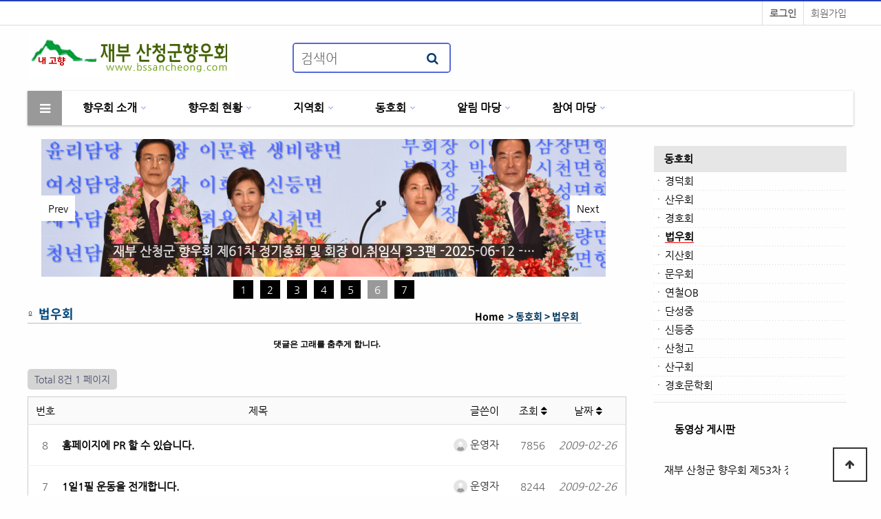

--- FILE ---
content_type: text/html; charset=utf-8
request_url: http://bssancheong.com/bbs/board.php?bo_table=z4_52
body_size: 76308
content:
<!doctype html>
<html lang="ko">
<head>
<meta charset="utf-8">
<meta http-equiv="imagetoolbar" content="no">
<meta http-equiv="X-UA-Compatible" content="IE=edge">
<title>법우회 1 페이지 | 재부 산청군 향우회</title>
<link rel="stylesheet" href="http://bssancheong.com/theme/basic/css/default.css?ver=171222">
<link rel="stylesheet" href="http://bssancheong.com/theme/basic/skin/connect/basic/style.css?ver=171222">
<link rel="stylesheet" href="http://bssancheong.com/skin/board/basic/style.css?ver=171222">
<link rel="stylesheet" href="http://bssancheong.com/skin/latest/youtube_basic/style.css?ver=171222">
<!--[if lte IE 8]>
<script src="http://bssancheong.com/js/html5.js"></script>
<![endif]-->
<script>
// 자바스크립트에서 사용하는 전역변수 선언
var g5_url       = "http://bssancheong.com";
var g5_bbs_url   = "http://bssancheong.com/bbs";
var g5_is_member = "";
var g5_is_admin  = "";
var g5_is_mobile = "";
var g5_bo_table  = "z4_52";
var g5_sca       = "";
var g5_editor    = "smarteditor2";
var g5_cookie_domain = ".bssancheong.com";
</script>
<script src="http://bssancheong.com/js/jquery-1.8.3.min.js"></script>
<script src="http://bssancheong.com/js/jquery.menu.js?ver=171222"></script>
<script src="http://bssancheong.com/js/common.js?ver=171222"></script>
<script src="http://bssancheong.com/js/wrest.js?ver=171222"></script>
<script src="http://bssancheong.com/js/placeholders.min.js"></script>
<link rel="stylesheet" href="http://bssancheong.com/js/font-awesome/css/font-awesome.min.css">
</head>
<body>

<!-- 상단 시작 { -->
<!--<div id="hd" style="background-color:#044388;/* border-bottom:3px solid #3776AA;*/">-->
<div id="hd">	
    <h1 id="hd_h1">법우회 1 페이지</h1>

    <div id="skip_to_container"><a href="#container">본문 바로가기</a></div>

        <div id="tnb">
        <ul>
                        <li><a href="http://bssancheong.com/bbs/register.php"> 회원가입</a></li>
            <li><a href="http://bssancheong.com/bbs/login.php"><b> 로그인</b></a></li>
            
        </ul>
  
    </div>
    <div id="hd_wrapper">
    <!-- #hd_wrapper {position:relative;margin:0 auto;padding:10px 0;height:95px;zoom:1} -->
        <!-- <div id="logo">-->
        <div style="width:260px;heigth:70px; margin-top:1px; margin-bottom:5px; padding-bottom:10px; border:0px solid red;">	
            <a href="http://bssancheong.com"><img src="/images/main/logo.jpg" width="300" height="70" alt="재부 산청군 향우회"></a>
        </div>
    
        <div class="hd_sch_wr">
            <fieldset id="hd_sch" >
                <legend>사이트 내 전체검색</legend>
                <form name="fsearchbox" method="get" action="http://bssancheong.com/bbs/search.php" onsubmit="return fsearchbox_submit(this);">
                <input type="hidden" name="sfl" value="wr_subject||wr_content">
                <input type="hidden" name="sop" value="and">
                <label for="sch_stx" class="sound_only">검색어 필수</label>
                <input type="text" name="stx" id="sch_stx" maxlength="20" placeholder="검색어">
                <button type="submit" id="sch_submit" value="검색"><i class="fa fa-search" aria-hidden="true"></i><span class="sound_only">검색</span></button>
                </form>

                <script>
                function fsearchbox_submit(f)
                {
                    if (f.stx.value.length < 2) {
                        alert("검색어는 두글자 이상 입력하십시오.");
                        f.stx.select();
                        f.stx.focus();
                        return false;
                    }

                    // 검색에 많은 부하가 걸리는 경우 이 주석을 제거하세요.
                    var cnt = 0;
                    for (var i=0; i<f.stx.value.length; i++) {
                        if (f.stx.value.charAt(i) == ' ')
                            cnt++;
                    }

                    if (cnt > 1) {
                        alert("빠른 검색을 위하여 검색어에 공백은 한개만 입력할 수 있습니다.");
                        f.stx.select();
                        f.stx.focus();
                        return false;
                    }

                    return true;
                }
                </script>

            </fieldset>
                
                    </div>
        <ul id="hd_qnb">
            <!-- <li><a href="http://bssancheong.com/bbs/faq.php"><span>FAQ</span></a></li> -->
            <!-- <li><a href="http://bssancheong.com/bbs/qalist.php"><span>1:1문의</span></a></li> -->
            <li><a href="http://bssancheong.com/bbs/current_connect.php" class="visit"><span>접속자</span><strong class="visit-num">
60</strong></a></li>
            <li><a href="http://bssancheong.com/bbs/new.php"><span>새글</span></a></li>
        </ul>
    </div>
    
    <nav id="gnb">
        <h2>메인메뉴</h2>
        <div class="gnb_wrap">
            <ul id="gnb_1dul">
                <li class="gnb_1dli gnb_mnal"><button type="button" class="gnb_menu_btn"><i class="fa fa-bars" aria-hidden="true"></i><span class="sound_only">전체메뉴열기</span></button></li>
                                <li class="gnb_1dli" style="z-index:999">
                    <a href="/bbs/board.php?bo_table=z1_1" target="_self" class="gnb_1da">향우회 소개</a>
                    <span class="bg">하위분류</span><ul class="gnb_2dul">
                        <li class="gnb_2dli"><a href="/bbs/board.php?bo_table=z1_1" target="_self" class="gnb_2da">회장 인사말</a></li>
                                            <li class="gnb_2dli"><a href="/bbs/board.php?bo_table=z1_2" target="_self" class="gnb_2da">향우회 연혁</a></li>
                                            <li class="gnb_2dli"><a href="/bbs/board.php?bo_table=z1_3" target="_self" class="gnb_2da">향우회 회칙</a></li>
                                            <li class="gnb_2dli"><a href="/bbs/board.php?bo_table=z1_4" target="_self" class="gnb_2da">윤리 강령</a></li>
                                            <li class="gnb_2dli"><a href="/bbs/board.php?bo_table=z1_42" target="_self" class="gnb_2da">역대 회장단 소개</a></li>
                                            <li class="gnb_2dli"><a href="/bbs/board.php?bo_table=z1_43" target="_self" class="gnb_2da">역대 임원진 소개</a></li>
                                            <li class="gnb_2dli"><a href="/bbs/board.php?bo_table=z1_5" target="_self" class="gnb_2da">조직도</a></li>
                                            <li class="gnb_2dli"><a href="/bbs/board.php?bo_table=z1_6" target="_self" class="gnb_2da">찾아오시는 길</a></li>
                                            <li class="gnb_2dli"><a href="/bbs/board.php?bo_table=z1_24" target="_self" class="gnb_2da">회관 현황</a></li>
                                            <li class="gnb_2dli"><a href="/bbs/board.php?bo_table=z1_7" target="_self" class="gnb_2da">장학회 현황</a></li>
                                            <li class="gnb_2dli"><a href="/bbs/board.php?bo_table=z1_75" target="_self" class="gnb_2da">역대 간사장</a></li>
                    </ul>
                </li>
                                <li class="gnb_1dli" style="z-index:998">
                    <a href="/bbs/board.php?bo_table=z2_1" target="_self" class="gnb_1da">향우회 현황</a>
                    <span class="bg">하위분류</span><ul class="gnb_2dul">
                        <li class="gnb_2dli"><a href="/bbs/board.php?bo_table=z2_1" target="_self" class="gnb_2da">운영위원 연락처</a></li>
                                            <li class="gnb_2dli"><a href="/bbs/board.php?bo_table=z2_2" target="_self" class="gnb_2da">읍면별 향우 연락처</a></li>
                                            <li class="gnb_2dli"><a href="/bbs/board.php?bo_table=z2_3" target="_self" class="gnb_2da">운영위원 광고업체</a></li>
                                            <li class="gnb_2dli"><a href="/bbs/board.php?bo_table=z2_9" target="_self" class="gnb_2da">활동 갤러리</a></li>
                    </ul>
                </li>
                                <li class="gnb_1dli" style="z-index:997">
                    <a href="/bbs/board.php?bo_table=z4_1" target="_self" class="gnb_1da">지역회</a>
                    <span class="bg">하위분류</span><ul class="gnb_2dul">
                        <li class="gnb_2dli"><a href="/bbs/board.php?bo_table=z4_1" target="_self" class="gnb_2da">재부산청읍 향우회</a></li>
                                            <li class="gnb_2dli"><a href="/bbs/board.php?bo_table=z4_11" target="_self" class="gnb_2da">재부차황면 향우회</a></li>
                                            <li class="gnb_2dli"><a href="/bbs/board.php?bo_table=z4_12" target="_self" class="gnb_2da">재부오부면 향우회</a></li>
                                            <li class="gnb_2dli"><a href="/bbs/board.php?bo_table=z4_13" target="_self" class="gnb_2da">재부생초면 향우회</a></li>
                                            <li class="gnb_2dli"><a href="/bbs/board.php?bo_table=z4_14" target="_self" class="gnb_2da">재부금서면 향우회</a></li>
                                            <li class="gnb_2dli"><a href="/bbs/board.php?bo_table=z4_15" target="_self" class="gnb_2da">재부시천면 향우회</a></li>
                                            <li class="gnb_2dli"><a href="/bbs/board.php?bo_table=z4_16" target="_self" class="gnb_2da">재부삼장면 향우회</a></li>
                                            <li class="gnb_2dli"><a href="/bbs/board.php?bo_table=z4_17" target="_self" class="gnb_2da">재부단성면 향우회</a></li>
                                            <li class="gnb_2dli"><a href="/bbs/board.php?bo_table=z4_18" target="_self" class="gnb_2da">재부신안면 향우회</a></li>
                                            <li class="gnb_2dli"><a href="/bbs/board.php?bo_table=z4_19" target="_self" class="gnb_2da">재부 생비량면 향우회</a></li>
                                            <li class="gnb_2dli"><a href="/bbs/board.php?bo_table=z4_2" target="_self" class="gnb_2da">재부신등면 향우회</a></li>
                                            <li class="gnb_2dli"><a href="/bbs/board.php?bo_table=z4_22" target="_self" class="gnb_2da">산청군 청년회</a></li>
                                            <li class="gnb_2dli"><a href="/bbs/board.php?bo_table=z4_24" target="_self" class="gnb_2da">산청읍 청년회</a></li>
                                            <li class="gnb_2dli"><a href="/bbs/board.php?bo_table=z4_25" target="_self" class="gnb_2da">생초면 청년회</a></li>
                                            <li class="gnb_2dli"><a href="/bbs/board.php?bo_table=z4_26" target="_self" class="gnb_2da">생비량면 청년회</a></li>
                                            <li class="gnb_2dli"><a href="/bbs/board.php?bo_table=z4_28" target="_self" class="gnb_2da">신등면 청년회</a></li>
                    </ul>
                </li>
                                <li class="gnb_1dli" style="z-index:996">
                    <a href="/bbs/board.php?bo_table=z4_3" target="_self" class="gnb_1da">동호회</a>
                    <span class="bg">하위분류</span><ul class="gnb_2dul">
                        <li class="gnb_2dli"><a href="/bbs/board.php?bo_table=z4_3" target="_self" class="gnb_2da">경덕회</a></li>
                                            <li class="gnb_2dli"><a href="/bbs/board.php?bo_table=z4_4" target="_self" class="gnb_2da">산우회</a></li>
                                            <li class="gnb_2dli"><a href="/bbs/board.php?bo_table=z4_5" target="_self" class="gnb_2da">경호회</a></li>
                                            <li class="gnb_2dli"><a href="/bbs/board.php?bo_table=z4_52" target="_self" class="gnb_2da">법우회</a></li>
                                            <li class="gnb_2dli"><a href="/bbs/board.php?bo_table=z4_53" target="_self" class="gnb_2da">지산회</a></li>
                                            <li class="gnb_2dli"><a href="/bbs/board.php?bo_table=z4_54" target="_self" class="gnb_2da">문우회</a></li>
                                            <li class="gnb_2dli"><a href="/bbs/board.php?bo_table=z4_55" target="_self" class="gnb_2da">연철OB</a></li>
                                            <li class="gnb_2dli"><a href="/bbs/board.php?bo_table=z4_56" target="_self" class="gnb_2da">단성중</a></li>
                                            <li class="gnb_2dli"><a href="/bbs/board.php?bo_table=z4_57" target="_self" class="gnb_2da">신등중</a></li>
                                            <li class="gnb_2dli"><a href="/bbs/board.php?bo_table=z4_58" target="_self" class="gnb_2da">산청고</a></li>
                                            <li class="gnb_2dli"><a href="/bbs/board.php?bo_table=z4_59" target="_self" class="gnb_2da">산구회</a></li>
                                            <li class="gnb_2dli"><a href="http://bssancheong.com/bbs/board.php?bo_table=z4_60" target="_self" class="gnb_2da">경호문학회</a></li>
                    </ul>
                </li>
                                <li class="gnb_1dli" style="z-index:995">
                    <a href="/bbs/board.php?bo_table=z5_1" target="_self" class="gnb_1da">알림 마당</a>
                    <span class="bg">하위분류</span><ul class="gnb_2dul">
                        <li class="gnb_2dli"><a href="/bbs/board.php?bo_table=z5_1" target="_self" class="gnb_2da">공지 사항</a></li>
                                            <li class="gnb_2dli"><a href="/bbs/board.php?bo_table=z5_2" target="_self" class="gnb_2da">행사 일정</a></li>
                                            <li class="gnb_2dli"><a href="/bbs/board.php?bo_table=z5_3" target="_self" class="gnb_2da">회원 동정</a></li>
                                            <li class="gnb_2dli"><a href="/bbs/board.php?bo_table=z5_4" target="_self" class="gnb_2da">경조사</a></li>
                                            <li class="gnb_2dli"><a href="/bbs/board.php?bo_table=z5_5" target="_self" class="gnb_2da">향우회 자료실</a></li>
                    </ul>
                </li>
                                <li class="gnb_1dli" style="z-index:994">
                    <a href="/bbs/board.php?bo_table=z6_1" target="_self" class="gnb_1da">참여 마당</a>
                    <span class="bg">하위분류</span><ul class="gnb_2dul">
                        <li class="gnb_2dli"><a href="/bbs/board.php?bo_table=z6_1" target="_self" class="gnb_2da">자유 게시판</a></li>
                                            <li class="gnb_2dli"><a href="/bbs/board.php?bo_table=z6_2" target="_self" class="gnb_2da">구인 구직</a></li>
                                            <li class="gnb_2dli"><a href="/bbs/board.php?bo_table=z6_3" target="_self" class="gnb_2da">향우문원</a></li>
                                            <li class="gnb_2dli"><a href="/bbs/board.php?bo_table=z6_8" target="_self" class="gnb_2da">동영상 게시판</a></li>
                                            <li class="gnb_2dli"><a href="/bbs/board.php?bo_table=z6_9" target="_self" class="gnb_2da">포토갤러리</a></li>
                    </ul>
                </li>
                            </ul>
            <div id="gnb_all">
                <h2>전체메뉴</h2>
                <ul class="gnb_al_ul">
                                        <li class="gnb_al_li">
                        <a href="/bbs/board.php?bo_table=z1_1" target="_self" class="gnb_al_a">향우회 소개</a>
                        <ul>
                            <li><a href="/bbs/board.php?bo_table=z1_1" target="_self"><i class="fa fa-caret-right" aria-hidden="true"></i> 회장 인사말</a></li>
                                                    <li><a href="/bbs/board.php?bo_table=z1_2" target="_self"><i class="fa fa-caret-right" aria-hidden="true"></i> 향우회 연혁</a></li>
                                                    <li><a href="/bbs/board.php?bo_table=z1_3" target="_self"><i class="fa fa-caret-right" aria-hidden="true"></i> 향우회 회칙</a></li>
                                                    <li><a href="/bbs/board.php?bo_table=z1_4" target="_self"><i class="fa fa-caret-right" aria-hidden="true"></i> 윤리 강령</a></li>
                                                    <li><a href="/bbs/board.php?bo_table=z1_42" target="_self"><i class="fa fa-caret-right" aria-hidden="true"></i> 역대 회장단 소개</a></li>
                                                    <li><a href="/bbs/board.php?bo_table=z1_43" target="_self"><i class="fa fa-caret-right" aria-hidden="true"></i> 역대 임원진 소개</a></li>
                                                    <li><a href="/bbs/board.php?bo_table=z1_5" target="_self"><i class="fa fa-caret-right" aria-hidden="true"></i> 조직도</a></li>
                                                    <li><a href="/bbs/board.php?bo_table=z1_6" target="_self"><i class="fa fa-caret-right" aria-hidden="true"></i> 찾아오시는 길</a></li>
                                                    <li><a href="/bbs/board.php?bo_table=z1_24" target="_self"><i class="fa fa-caret-right" aria-hidden="true"></i> 회관 현황</a></li>
                                                    <li><a href="/bbs/board.php?bo_table=z1_7" target="_self"><i class="fa fa-caret-right" aria-hidden="true"></i> 장학회 현황</a></li>
                                                    <li><a href="/bbs/board.php?bo_table=z1_75" target="_self"><i class="fa fa-caret-right" aria-hidden="true"></i> 역대 간사장</a></li>
                        </ul>
                    </li>
                                        <li class="gnb_al_li">
                        <a href="/bbs/board.php?bo_table=z2_1" target="_self" class="gnb_al_a">향우회 현황</a>
                        <ul>
                            <li><a href="/bbs/board.php?bo_table=z2_1" target="_self"><i class="fa fa-caret-right" aria-hidden="true"></i> 운영위원 연락처</a></li>
                                                    <li><a href="/bbs/board.php?bo_table=z2_2" target="_self"><i class="fa fa-caret-right" aria-hidden="true"></i> 읍면별 향우 연락처</a></li>
                                                    <li><a href="/bbs/board.php?bo_table=z2_3" target="_self"><i class="fa fa-caret-right" aria-hidden="true"></i> 운영위원 광고업체</a></li>
                                                    <li><a href="/bbs/board.php?bo_table=z2_9" target="_self"><i class="fa fa-caret-right" aria-hidden="true"></i> 활동 갤러리</a></li>
                        </ul>
                    </li>
                                        <li class="gnb_al_li">
                        <a href="/bbs/board.php?bo_table=z4_1" target="_self" class="gnb_al_a">지역회</a>
                        <ul>
                            <li><a href="/bbs/board.php?bo_table=z4_1" target="_self"><i class="fa fa-caret-right" aria-hidden="true"></i> 재부산청읍 향우회</a></li>
                                                    <li><a href="/bbs/board.php?bo_table=z4_11" target="_self"><i class="fa fa-caret-right" aria-hidden="true"></i> 재부차황면 향우회</a></li>
                                                    <li><a href="/bbs/board.php?bo_table=z4_12" target="_self"><i class="fa fa-caret-right" aria-hidden="true"></i> 재부오부면 향우회</a></li>
                                                    <li><a href="/bbs/board.php?bo_table=z4_13" target="_self"><i class="fa fa-caret-right" aria-hidden="true"></i> 재부생초면 향우회</a></li>
                                                    <li><a href="/bbs/board.php?bo_table=z4_14" target="_self"><i class="fa fa-caret-right" aria-hidden="true"></i> 재부금서면 향우회</a></li>
                                                    <li><a href="/bbs/board.php?bo_table=z4_15" target="_self"><i class="fa fa-caret-right" aria-hidden="true"></i> 재부시천면 향우회</a></li>
                                                    <li><a href="/bbs/board.php?bo_table=z4_16" target="_self"><i class="fa fa-caret-right" aria-hidden="true"></i> 재부삼장면 향우회</a></li>
                                                    <li><a href="/bbs/board.php?bo_table=z4_17" target="_self"><i class="fa fa-caret-right" aria-hidden="true"></i> 재부단성면 향우회</a></li>
                                                    <li><a href="/bbs/board.php?bo_table=z4_18" target="_self"><i class="fa fa-caret-right" aria-hidden="true"></i> 재부신안면 향우회</a></li>
                                                    <li><a href="/bbs/board.php?bo_table=z4_19" target="_self"><i class="fa fa-caret-right" aria-hidden="true"></i> 재부 생비량면 향우회</a></li>
                                                    <li><a href="/bbs/board.php?bo_table=z4_2" target="_self"><i class="fa fa-caret-right" aria-hidden="true"></i> 재부신등면 향우회</a></li>
                                                    <li><a href="/bbs/board.php?bo_table=z4_22" target="_self"><i class="fa fa-caret-right" aria-hidden="true"></i> 산청군 청년회</a></li>
                                                    <li><a href="/bbs/board.php?bo_table=z4_24" target="_self"><i class="fa fa-caret-right" aria-hidden="true"></i> 산청읍 청년회</a></li>
                                                    <li><a href="/bbs/board.php?bo_table=z4_25" target="_self"><i class="fa fa-caret-right" aria-hidden="true"></i> 생초면 청년회</a></li>
                                                    <li><a href="/bbs/board.php?bo_table=z4_26" target="_self"><i class="fa fa-caret-right" aria-hidden="true"></i> 생비량면 청년회</a></li>
                                                    <li><a href="/bbs/board.php?bo_table=z4_28" target="_self"><i class="fa fa-caret-right" aria-hidden="true"></i> 신등면 청년회</a></li>
                        </ul>
                    </li>
                                        <li class="gnb_al_li">
                        <a href="/bbs/board.php?bo_table=z4_3" target="_self" class="gnb_al_a">동호회</a>
                        <ul>
                            <li><a href="/bbs/board.php?bo_table=z4_3" target="_self"><i class="fa fa-caret-right" aria-hidden="true"></i> 경덕회</a></li>
                                                    <li><a href="/bbs/board.php?bo_table=z4_4" target="_self"><i class="fa fa-caret-right" aria-hidden="true"></i> 산우회</a></li>
                                                    <li><a href="/bbs/board.php?bo_table=z4_5" target="_self"><i class="fa fa-caret-right" aria-hidden="true"></i> 경호회</a></li>
                                                    <li><a href="/bbs/board.php?bo_table=z4_52" target="_self"><i class="fa fa-caret-right" aria-hidden="true"></i> 법우회</a></li>
                                                    <li><a href="/bbs/board.php?bo_table=z4_53" target="_self"><i class="fa fa-caret-right" aria-hidden="true"></i> 지산회</a></li>
                                                    <li><a href="/bbs/board.php?bo_table=z4_54" target="_self"><i class="fa fa-caret-right" aria-hidden="true"></i> 문우회</a></li>
                                                    <li><a href="/bbs/board.php?bo_table=z4_55" target="_self"><i class="fa fa-caret-right" aria-hidden="true"></i> 연철OB</a></li>
                                                    <li><a href="/bbs/board.php?bo_table=z4_56" target="_self"><i class="fa fa-caret-right" aria-hidden="true"></i> 단성중</a></li>
                                                    <li><a href="/bbs/board.php?bo_table=z4_57" target="_self"><i class="fa fa-caret-right" aria-hidden="true"></i> 신등중</a></li>
                                                    <li><a href="/bbs/board.php?bo_table=z4_58" target="_self"><i class="fa fa-caret-right" aria-hidden="true"></i> 산청고</a></li>
                                                    <li><a href="/bbs/board.php?bo_table=z4_59" target="_self"><i class="fa fa-caret-right" aria-hidden="true"></i> 산구회</a></li>
                                                    <li><a href="http://bssancheong.com/bbs/board.php?bo_table=z4_60" target="_self"><i class="fa fa-caret-right" aria-hidden="true"></i> 경호문학회</a></li>
                        </ul>
                    </li>
                                        <li class="gnb_al_li">
                        <a href="/bbs/board.php?bo_table=z5_1" target="_self" class="gnb_al_a">알림 마당</a>
                        <ul>
                            <li><a href="/bbs/board.php?bo_table=z5_1" target="_self"><i class="fa fa-caret-right" aria-hidden="true"></i> 공지 사항</a></li>
                                                    <li><a href="/bbs/board.php?bo_table=z5_2" target="_self"><i class="fa fa-caret-right" aria-hidden="true"></i> 행사 일정</a></li>
                                                    <li><a href="/bbs/board.php?bo_table=z5_3" target="_self"><i class="fa fa-caret-right" aria-hidden="true"></i> 회원 동정</a></li>
                                                    <li><a href="/bbs/board.php?bo_table=z5_4" target="_self"><i class="fa fa-caret-right" aria-hidden="true"></i> 경조사</a></li>
                                                    <li><a href="/bbs/board.php?bo_table=z5_5" target="_self"><i class="fa fa-caret-right" aria-hidden="true"></i> 향우회 자료실</a></li>
                        </ul>
                    </li>
                                        <li class="gnb_al_li">
                        <a href="/bbs/board.php?bo_table=z6_1" target="_self" class="gnb_al_a">참여 마당</a>
                        <ul>
                            <li><a href="/bbs/board.php?bo_table=z6_1" target="_self"><i class="fa fa-caret-right" aria-hidden="true"></i> 자유 게시판</a></li>
                                                    <li><a href="/bbs/board.php?bo_table=z6_2" target="_self"><i class="fa fa-caret-right" aria-hidden="true"></i> 구인 구직</a></li>
                                                    <li><a href="/bbs/board.php?bo_table=z6_3" target="_self"><i class="fa fa-caret-right" aria-hidden="true"></i> 향우문원</a></li>
                                                    <li><a href="/bbs/board.php?bo_table=z6_8" target="_self"><i class="fa fa-caret-right" aria-hidden="true"></i> 동영상 게시판</a></li>
                                                    <li><a href="/bbs/board.php?bo_table=z6_9" target="_self"><i class="fa fa-caret-right" aria-hidden="true"></i> 포토갤러리</a></li>
                        </ul>
                    </li>
                                    </ul>
                <button type="button" class="gnb_close_btn"><i class="fa fa-times" aria-hidden="true"></i></button>
            </div>
        </div>
    </nav>
    <script>
    
    $(function(){
        $(".gnb_menu_btn").click(function(){
            $("#gnb_all").show();
        });
        $(".gnb_close_btn").click(function(){
            $("#gnb_all").hide();
        });
    });

    </script>
</div>
<!-- } 상단 끝 -->
<hr>
   
<!-- 콘텐츠 시작 { -->
<div id="wrapper">
    <div id="container_wr">
   
    <div id="container">
    	    <div style="width:830px; margin: 0 auto; height:200px; border:0px solid red;">    	
     <!-- <img src="/images/profil/830x150-01.gif" width="830" height="150">-->
        	
	<!-- 메인 슬라이드를 2개의 게시판으로 로테이션시킨다  -->
		
<!-- bjqs.css contains the *essential* css needed for the slider to work -->
<link rel="stylesheet" href="http://bssancheong.com/skin/latest/basic-jquery-slider_sub/bjqs.css">

<!-- some pretty fonts for this demo page - not required for the slider -->
<!-- <link href='http://fonts.googleapis.com/css?family=Source+Code+Pro|Open+Sans:300' rel='stylesheet' type='text/css'> -->

<!-- demo.css contains additional styles used to set up this demo page - not required for the slider --> 
<link rel="stylesheet" href="http://bssancheong.com/skin/latest/basic-jquery-slider_sub/demo.css">

<!-- load jQuery and the plugin -->
<!-- <script src="http://code.jquery.com/jquery-1.7.1.min.js"></script> -->
<!--<script src="http://bssancheong.com/skin/latest/basic-jquery-slider_sub/js/bjqs-1.3.min.js"></script> -->
  <script src="http://bssancheong.com/skin/latest/basic-jquery-slider_sub/js/bjqs-1.3.js"></script>
<!--  Outer wrapper for presentation only, this can be anything you like -->
<div id="banner-slide">

<!-- start Basic Jquery Slider -->
<ul class="bjqs">

            <li>
                        <a href="http://bssancheong.com/bbs/board.php?bo_table=z6_9&amp;wr_id=113"><img u="image" src="http://bssancheong.com/data/file/z6_9/thumb-3547127980_wridcpH8_cb44e8fb59a7648e0d08da1c5cdd31baaaa79d58_820x200.jpg" alt=""></a>
     <div style="position:absolute;
	width:800px;
	height:50px;
	/* background-color:#ffffff; */
	z-index:1;
            left: 10px; 
            top: 150px;
            border:0px solid red;">

<table width="100%" border="0" cellspacing="0" cellpadding="2">
  <tr>
    <td align="center"><span style="font-family:'Nanum Gothic';color:#FFFFFF; font-size: 18px;font-weight:bold ;text-decoration:none; background-color: #221b1b; opacity: 0.8;">&nbsp;&nbsp;재부 산청군 향우회 2025년 12월 운영위원회 및 송년의 밤 -2025,12,09 -이리…&nbsp;&nbsp;</span></td>
  </tr>
</table>
</div>	 
        </li>
            <li>
                        <a href="http://bssancheong.com/bbs/board.php?bo_table=z6_9&amp;wr_id=112"><img u="image" src="http://bssancheong.com/data/file/z6_9/thumb-3547127980_icHAzxaI_d94b398b2e220ae2b8398ba8ce26d1c07c27fbd8_820x200.jpg" alt=""></a>
     <div style="position:absolute;
	width:800px;
	height:50px;
	/* background-color:#ffffff; */
	z-index:1;
            left: 10px; 
            top: 150px;
            border:0px solid red;">

<table width="100%" border="0" cellspacing="0" cellpadding="2">
  <tr>
    <td align="center"><span style="font-family:'Nanum Gothic';color:#FFFFFF; font-size: 18px;font-weight:bold ;text-decoration:none; background-color: #221b1b; opacity: 0.8;">&nbsp;&nbsp;재부 산청군 향우회 2025년 11월 운영위원회 -2025-11-08 -재송동 고향동산 -…&nbsp;&nbsp;</span></td>
  </tr>
</table>
</div>	 
        </li>
            <li>
                        <a href="http://bssancheong.com/bbs/board.php?bo_table=z6_9&amp;wr_id=111"><img u="image" src="http://bssancheong.com/data/file/z6_9/thumb-3547127980_kWl3jzCY_b33536db9b04fae74e48c0d2786cbb73d125873e_820x200.jpg" alt=""></a>
     <div style="position:absolute;
	width:800px;
	height:50px;
	/* background-color:#ffffff; */
	z-index:1;
            left: 10px; 
            top: 150px;
            border:0px solid red;">

<table width="100%" border="0" cellspacing="0" cellpadding="2">
  <tr>
    <td align="center"><span style="font-family:'Nanum Gothic';color:#FFFFFF; font-size: 18px;font-weight:bold ;text-decoration:none; background-color: #221b1b; opacity: 0.8;">&nbsp;&nbsp;재부 산청군 향우회 2025년 10월 운영위원회 -2025-10-13 -이리스 -鄭-&nbsp;&nbsp;</span></td>
  </tr>
</table>
</div>	 
        </li>
            <li>
                        <a href="http://bssancheong.com/bbs/board.php?bo_table=z6_9&amp;wr_id=110"><img u="image" src="http://bssancheong.com/data/editor/2509/thumb-c8ed4592bae04915c3946c43f0f2dcab_1758434194_3631_820x200.jpg" alt="c8ed4592bae04915c3946c43f0f2dcab_1758434194_3631.JPG"></a>
     <div style="position:absolute;
	width:800px;
	height:50px;
	/* background-color:#ffffff; */
	z-index:1;
            left: 10px; 
            top: 150px;
            border:0px solid red;">

<table width="100%" border="0" cellspacing="0" cellpadding="2">
  <tr>
    <td align="center"><span style="font-family:'Nanum Gothic';color:#FFFFFF; font-size: 18px;font-weight:bold ;text-decoration:none; background-color: #221b1b; opacity: 0.8;">&nbsp;&nbsp;재부 산청군 향우회 2025년 09월 운영위원회  -2025-09-09 -이리스 -鄭-&nbsp;&nbsp;</span></td>
  </tr>
</table>
</div>	 
        </li>
            <li>
                        <a href="http://bssancheong.com/bbs/board.php?bo_table=z6_9&amp;wr_id=109"><img u="image" src="http://bssancheong.com/data/editor/2507/thumb-5124a23beac79e840cf88b46d1eeeebd_1752989325_0372_820x200.jpg" alt=""></a>
     <div style="position:absolute;
	width:800px;
	height:50px;
	/* background-color:#ffffff; */
	z-index:1;
            left: 10px; 
            top: 150px;
            border:0px solid red;">

<table width="100%" border="0" cellspacing="0" cellpadding="2">
  <tr>
    <td align="center"><span style="font-family:'Nanum Gothic';color:#FFFFFF; font-size: 18px;font-weight:bold ;text-decoration:none; background-color: #221b1b; opacity: 0.8;">&nbsp;&nbsp;재부 산청군 향우회 2025년 07월 운영위원회 -2025-07-09 -이리스 -鄭-&nbsp;&nbsp;</span></td>
  </tr>
</table>
</div>	 
        </li>
            <li>
                        <a href="http://bssancheong.com/bbs/board.php?bo_table=z6_9&amp;wr_id=108"><img u="image" src="http://bssancheong.com/data/editor/2507/thumb-8347ed220983b516f9a0226cad86d614_1752503282_6089_820x200.jpg" alt=""></a>
     <div style="position:absolute;
	width:800px;
	height:50px;
	/* background-color:#ffffff; */
	z-index:1;
            left: 10px; 
            top: 150px;
            border:0px solid red;">

<table width="100%" border="0" cellspacing="0" cellpadding="2">
  <tr>
    <td align="center"><span style="font-family:'Nanum Gothic';color:#FFFFFF; font-size: 18px;font-weight:bold ;text-decoration:none; background-color: #221b1b; opacity: 0.8;">&nbsp;&nbsp;재부 산청군 향우회 제61차 정기총회 및 회장 이,취임식 3-3편 -2025-06-12 -…&nbsp;&nbsp;</span></td>
  </tr>
</table>
</div>	 
        </li>
            <li>
                        <a href="http://bssancheong.com/bbs/board.php?bo_table=z6_9&amp;wr_id=107"><img u="image" src="http://bssancheong.com/data/editor/2507/thumb-8347ed220983b516f9a0226cad86d614_1752503064_0503_820x200.jpg" alt="8347ed220983b516f9a0226cad86d614_1752503064_0503.JPG"></a>
     <div style="position:absolute;
	width:800px;
	height:50px;
	/* background-color:#ffffff; */
	z-index:1;
            left: 10px; 
            top: 150px;
            border:0px solid red;">

<table width="100%" border="0" cellspacing="0" cellpadding="2">
  <tr>
    <td align="center"><span style="font-family:'Nanum Gothic';color:#FFFFFF; font-size: 18px;font-weight:bold ;text-decoration:none; background-color: #221b1b; opacity: 0.8;">&nbsp;&nbsp;재부 산청군 향우회 제61차 정기총회 및 회장 이,취임식 3-2편 -2025-06-12 -…&nbsp;&nbsp;</span></td>
  </tr>
</table>
</div>	 
        </li>
    </ul>
<!-- end Basic jQuery Slider -->

</div>
<!-- End outer wrapper -->

<script class="secret-source">
jQuery(document).ready(function($) {
  
  $('#banner-slide').bjqs({
    animtype      : 'fade',  //  slide, fade   
    height        : 200,
    width         : 820,
    responsive    : false, // true
    randomstart   : true
  });
  
});
</script>	<!-- / 메인 슬라이드를 2개의 게시판으로 로테이션시킨다  -->        	
        	
    	</div>

        <!-- <h2 id="container_title"><span title=""></span></h2> -->

        <!-- navi  -->
        <table width="750" border="0" cellspacing="0" cellpadding="0">
              <tr>
                <td width="750" valign="middle"><!-- 페이지 네비  --><!--<img src="/images/menu_03/3_730x80_02.gif" width="780" height="40" />-->
                                    
                  
                                    	  
                  <table width="805" border="0" cellspacing="0" cellpadding="0">
                    <tr>
                      <td height="40">&nbsp;</td>
                    </tr>                  	  
                    <tr>
                      <td align="left" width="45%" height="20" valign="bottom">º&nbsp;&nbsp;<span style="font-family:'NotoKrB';color:#04487c;font-size: 18px;text-decoration: none;"><strong>법우회</strong></span></td>
                      <td align="right" width="55%" valign="bottom"><span style="font-family:'NotoKrB';color:#01355b;font-size: 14px;text-decoration: none;"><a href="/">&nbsp;Home&nbsp;</a>&nbsp;>&nbsp;동호회&nbsp;>&nbsp;<strong>법우회</strong></span>&nbsp;</td>
                    </tr>
                    <tr>
                      <td width="805" colspan="2" height="1" valign="top" bgcolor="#bbbbbb"></td>
                    </tr>        
                    <tr>
                      <td height="20">&nbsp;</td>
                    </tr>                                    
                  </table>
                  	  
                  
                  </td>
              </tr>
         </table>

<p align="center" style="text-align:center;"><strong><span style="color:rgb(0,0,0);font-family:'나눔고딕', NanumGothic;font-size:9pt;">댓글은 고래를 </span><span style="color:rgb(0,0,0);font-family:'나눔고딕', NanumGothic;font-size:9pt;">춤추게 합니다.</span></strong></p><p> <br /></p>
<!-- 게시판 목록 시작 { -->
<div id="bo_list" style="width:100%">


    <!-- 게시판 페이지 정보 및 버튼 시작 { -->
    <div id="bo_btn_top">
        <div id="bo_list_total">
            <span>Total 8건</span>
            1 페이지
        </div>

            </div>
    <!-- } 게시판 페이지 정보 및 버튼 끝 -->

    <!-- 게시판 카테고리 시작 { -->
        <!-- } 게시판 카테고리 끝 -->

    <form name="fboardlist" id="fboardlist" action="./board_list_update.php" onsubmit="return fboardlist_submit(this);" method="post">
    <input type="hidden" name="bo_table" value="z4_52">
    <input type="hidden" name="sfl" value="">
    <input type="hidden" name="stx" value="">
    <input type="hidden" name="spt" value="">
    <input type="hidden" name="sca" value="">
    <input type="hidden" name="sst" value="wr_num, wr_reply">
    <input type="hidden" name="sod" value="">
    <input type="hidden" name="page" value="1">
    <input type="hidden" name="sw" value="">

    <div class="tbl_head01 tbl_wrap">
        <table>
        <caption>법우회 목록</caption>
        <thead>
        <tr>
                        <th scope="col">번호</th>
            <th scope="col">제목</th>
            <th scope="col">글쓴이</th>
            <th scope="col"><a href="/bbs/board.php?bo_table=z4_52&amp;sop=and&amp;sst=wr_hit&amp;sod=desc&amp;sfl=&amp;stx=&amp;sca=&amp;page=1">조회 <i class="fa fa-sort" aria-hidden="true"></i></a></th>
                                    <th scope="col"><a href="/bbs/board.php?bo_table=z4_52&amp;sop=and&amp;sst=wr_datetime&amp;sod=desc&amp;sfl=&amp;stx=&amp;sca=&amp;page=1">날짜  <i class="fa fa-sort" aria-hidden="true"></i></a></th>
        </tr>
        </thead>
        <tbody>
                <tr class="">
                        <td class="td_num2">
            8            </td>

            <td class="td_subject" style="padding-left:0px">
                                <div class="bo_tit">
                    
                    <a href="http://bssancheong.com/bbs/board.php?bo_table=z4_52&amp;wr_id=13">
                                                                        홈페이지에 PR 할 수 있습니다.                       
                    </a>
                                                        </div>

            </td>
            <td class="td_name sv_use"><span class="sv_wrap">
<a href="http://bssancheong.com/bbs/profile.php?mb_id=admin" class="sv_member" title="운영자 자기소개" target="_blank" rel="nofollow" onclick="return false;"><span class="profile_img"><img src="http://bssancheong.com/img/no_profile.gif" alt="no_profile" width="20" height="20"></span> 운영자</a>
<span class="sv">
<a href="http://bssancheong.com/bbs/memo_form.php?me_recv_mb_id=admin" onclick="win_memo(this.href); return false;">쪽지보내기</a>
<a href="http://bssancheong.com/bbs/formmail.php?mb_id=admin&amp;name=%EC%9A%B4%EC%98%81%EC%9E%90&amp;email=mqWemp51odaglqOXmathosvX" onclick="win_email(this.href); return false;">메일보내기</a>
<a href="http://bssancheong.com/bbs/profile.php?mb_id=admin" onclick="win_profile(this.href); return false;">자기소개</a>
<a href="http://bssancheong.com/bbs/board.php?bo_table=z4_52&amp;sca=&amp;sfl=mb_id,1&amp;stx=admin">아이디로 검색</a>
<a href="http://bssancheong.com/bbs/new.php?mb_id=admin" class="link_new_page" onclick="check_goto_new(this.href, event);">전체게시물</a>
</span>

<noscript class="sv_nojs"><span class="sv">
<a href="http://bssancheong.com/bbs/memo_form.php?me_recv_mb_id=admin" onclick="win_memo(this.href); return false;">쪽지보내기</a>
<a href="http://bssancheong.com/bbs/formmail.php?mb_id=admin&amp;name=%EC%9A%B4%EC%98%81%EC%9E%90&amp;email=mqWemp51odaglqOXmathosvX" onclick="win_email(this.href); return false;">메일보내기</a>
<a href="http://bssancheong.com/bbs/profile.php?mb_id=admin" onclick="win_profile(this.href); return false;">자기소개</a>
<a href="http://bssancheong.com/bbs/board.php?bo_table=z4_52&amp;sca=&amp;sfl=mb_id,1&amp;stx=admin">아이디로 검색</a>
<a href="http://bssancheong.com/bbs/new.php?mb_id=admin" class="link_new_page" onclick="check_goto_new(this.href, event);">전체게시물</a>
</span>
</noscript></span></td>
            <td class="td_num">7856</td>
                                    <td class="td_datetime">2009-02-26</td>

        </tr>
                <tr class="">
                        <td class="td_num2">
            7            </td>

            <td class="td_subject" style="padding-left:0px">
                                <div class="bo_tit">
                    
                    <a href="http://bssancheong.com/bbs/board.php?bo_table=z4_52&amp;wr_id=12">
                                                                        1일1필 운동을 전개합니다.                       
                    </a>
                                                        </div>

            </td>
            <td class="td_name sv_use"><span class="sv_wrap">
<a href="http://bssancheong.com/bbs/profile.php?mb_id=admin" class="sv_member" title="운영자 자기소개" target="_blank" rel="nofollow" onclick="return false;"><span class="profile_img"><img src="http://bssancheong.com/img/no_profile.gif" alt="no_profile" width="20" height="20"></span> 운영자</a>
<span class="sv">
<a href="http://bssancheong.com/bbs/memo_form.php?me_recv_mb_id=admin" onclick="win_memo(this.href); return false;">쪽지보내기</a>
<a href="http://bssancheong.com/bbs/formmail.php?mb_id=admin&amp;name=%EC%9A%B4%EC%98%81%EC%9E%90&amp;email=mqWemp51odaglqOXmathosvX" onclick="win_email(this.href); return false;">메일보내기</a>
<a href="http://bssancheong.com/bbs/profile.php?mb_id=admin" onclick="win_profile(this.href); return false;">자기소개</a>
<a href="http://bssancheong.com/bbs/board.php?bo_table=z4_52&amp;sca=&amp;sfl=mb_id,1&amp;stx=admin">아이디로 검색</a>
<a href="http://bssancheong.com/bbs/new.php?mb_id=admin" class="link_new_page" onclick="check_goto_new(this.href, event);">전체게시물</a>
</span>

<noscript class="sv_nojs"><span class="sv">
<a href="http://bssancheong.com/bbs/memo_form.php?me_recv_mb_id=admin" onclick="win_memo(this.href); return false;">쪽지보내기</a>
<a href="http://bssancheong.com/bbs/formmail.php?mb_id=admin&amp;name=%EC%9A%B4%EC%98%81%EC%9E%90&amp;email=mqWemp51odaglqOXmathosvX" onclick="win_email(this.href); return false;">메일보내기</a>
<a href="http://bssancheong.com/bbs/profile.php?mb_id=admin" onclick="win_profile(this.href); return false;">자기소개</a>
<a href="http://bssancheong.com/bbs/board.php?bo_table=z4_52&amp;sca=&amp;sfl=mb_id,1&amp;stx=admin">아이디로 검색</a>
<a href="http://bssancheong.com/bbs/new.php?mb_id=admin" class="link_new_page" onclick="check_goto_new(this.href, event);">전체게시물</a>
</span>
</noscript></span></td>
            <td class="td_num">8244</td>
                                    <td class="td_datetime">2009-02-26</td>

        </tr>
                <tr class="">
                        <td class="td_num2">
            6            </td>

            <td class="td_subject" style="padding-left:0px">
                                <div class="bo_tit">
                    
                    <a href="http://bssancheong.com/bbs/board.php?bo_table=z4_52&amp;wr_id=11">
                                                                        재부 산청군 향우회 회원은 홈페이지에 회원으로 가입하여주시기 바랍니다.                       
                    </a>
                                                        </div>

            </td>
            <td class="td_name sv_use"><span class="sv_wrap">
<a href="http://bssancheong.com/bbs/profile.php?mb_id=admin" class="sv_member" title="운영자 자기소개" target="_blank" rel="nofollow" onclick="return false;"><span class="profile_img"><img src="http://bssancheong.com/img/no_profile.gif" alt="no_profile" width="20" height="20"></span> 운영자</a>
<span class="sv">
<a href="http://bssancheong.com/bbs/memo_form.php?me_recv_mb_id=admin" onclick="win_memo(this.href); return false;">쪽지보내기</a>
<a href="http://bssancheong.com/bbs/formmail.php?mb_id=admin&amp;name=%EC%9A%B4%EC%98%81%EC%9E%90&amp;email=mqWemp51odaglqOXmathosvX" onclick="win_email(this.href); return false;">메일보내기</a>
<a href="http://bssancheong.com/bbs/profile.php?mb_id=admin" onclick="win_profile(this.href); return false;">자기소개</a>
<a href="http://bssancheong.com/bbs/board.php?bo_table=z4_52&amp;sca=&amp;sfl=mb_id,1&amp;stx=admin">아이디로 검색</a>
<a href="http://bssancheong.com/bbs/new.php?mb_id=admin" class="link_new_page" onclick="check_goto_new(this.href, event);">전체게시물</a>
</span>

<noscript class="sv_nojs"><span class="sv">
<a href="http://bssancheong.com/bbs/memo_form.php?me_recv_mb_id=admin" onclick="win_memo(this.href); return false;">쪽지보내기</a>
<a href="http://bssancheong.com/bbs/formmail.php?mb_id=admin&amp;name=%EC%9A%B4%EC%98%81%EC%9E%90&amp;email=mqWemp51odaglqOXmathosvX" onclick="win_email(this.href); return false;">메일보내기</a>
<a href="http://bssancheong.com/bbs/profile.php?mb_id=admin" onclick="win_profile(this.href); return false;">자기소개</a>
<a href="http://bssancheong.com/bbs/board.php?bo_table=z4_52&amp;sca=&amp;sfl=mb_id,1&amp;stx=admin">아이디로 검색</a>
<a href="http://bssancheong.com/bbs/new.php?mb_id=admin" class="link_new_page" onclick="check_goto_new(this.href, event);">전체게시물</a>
</span>
</noscript></span></td>
            <td class="td_num">8249</td>
                                    <td class="td_datetime">2009-02-26</td>

        </tr>
                <tr class="">
                        <td class="td_num2">
            5            </td>

            <td class="td_subject" style="padding-left:0px">
                                <div class="bo_tit">
                    
                    <a href="http://bssancheong.com/bbs/board.php?bo_table=z4_52&amp;wr_id=9">
                                                                        1일1필 운동을 전개합니다.                       
                    </a>
                                                        </div>

            </td>
            <td class="td_name sv_use"><span class="sv_wrap">
<a href="http://bssancheong.com/bbs/profile.php?mb_id=admin" class="sv_member" title="운영자 자기소개" target="_blank" rel="nofollow" onclick="return false;"><span class="profile_img"><img src="http://bssancheong.com/img/no_profile.gif" alt="no_profile" width="20" height="20"></span> 운영자</a>
<span class="sv">
<a href="http://bssancheong.com/bbs/memo_form.php?me_recv_mb_id=admin" onclick="win_memo(this.href); return false;">쪽지보내기</a>
<a href="http://bssancheong.com/bbs/formmail.php?mb_id=admin&amp;name=%EC%9A%B4%EC%98%81%EC%9E%90&amp;email=mqWemp51odaglqOXmathosvX" onclick="win_email(this.href); return false;">메일보내기</a>
<a href="http://bssancheong.com/bbs/profile.php?mb_id=admin" onclick="win_profile(this.href); return false;">자기소개</a>
<a href="http://bssancheong.com/bbs/board.php?bo_table=z4_52&amp;sca=&amp;sfl=mb_id,1&amp;stx=admin">아이디로 검색</a>
<a href="http://bssancheong.com/bbs/new.php?mb_id=admin" class="link_new_page" onclick="check_goto_new(this.href, event);">전체게시물</a>
</span>

<noscript class="sv_nojs"><span class="sv">
<a href="http://bssancheong.com/bbs/memo_form.php?me_recv_mb_id=admin" onclick="win_memo(this.href); return false;">쪽지보내기</a>
<a href="http://bssancheong.com/bbs/formmail.php?mb_id=admin&amp;name=%EC%9A%B4%EC%98%81%EC%9E%90&amp;email=mqWemp51odaglqOXmathosvX" onclick="win_email(this.href); return false;">메일보내기</a>
<a href="http://bssancheong.com/bbs/profile.php?mb_id=admin" onclick="win_profile(this.href); return false;">자기소개</a>
<a href="http://bssancheong.com/bbs/board.php?bo_table=z4_52&amp;sca=&amp;sfl=mb_id,1&amp;stx=admin">아이디로 검색</a>
<a href="http://bssancheong.com/bbs/new.php?mb_id=admin" class="link_new_page" onclick="check_goto_new(this.href, event);">전체게시물</a>
</span>
</noscript></span></td>
            <td class="td_num">8025</td>
                                    <td class="td_datetime">2009-02-26</td>

        </tr>
                <tr class="">
                        <td class="td_num2">
            4            </td>

            <td class="td_subject" style="padding-left:0px">
                                <div class="bo_tit">
                    
                    <a href="http://bssancheong.com/bbs/board.php?bo_table=z4_52&amp;wr_id=8">
                                                                        홈페이지에 PR 할 수 있습니다.                       
                    </a>
                                                        </div>

            </td>
            <td class="td_name sv_use"><span class="sv_wrap">
<a href="http://bssancheong.com/bbs/profile.php?mb_id=admin" class="sv_member" title="운영자 자기소개" target="_blank" rel="nofollow" onclick="return false;"><span class="profile_img"><img src="http://bssancheong.com/img/no_profile.gif" alt="no_profile" width="20" height="20"></span> 운영자</a>
<span class="sv">
<a href="http://bssancheong.com/bbs/memo_form.php?me_recv_mb_id=admin" onclick="win_memo(this.href); return false;">쪽지보내기</a>
<a href="http://bssancheong.com/bbs/formmail.php?mb_id=admin&amp;name=%EC%9A%B4%EC%98%81%EC%9E%90&amp;email=mqWemp51odaglqOXmathosvX" onclick="win_email(this.href); return false;">메일보내기</a>
<a href="http://bssancheong.com/bbs/profile.php?mb_id=admin" onclick="win_profile(this.href); return false;">자기소개</a>
<a href="http://bssancheong.com/bbs/board.php?bo_table=z4_52&amp;sca=&amp;sfl=mb_id,1&amp;stx=admin">아이디로 검색</a>
<a href="http://bssancheong.com/bbs/new.php?mb_id=admin" class="link_new_page" onclick="check_goto_new(this.href, event);">전체게시물</a>
</span>

<noscript class="sv_nojs"><span class="sv">
<a href="http://bssancheong.com/bbs/memo_form.php?me_recv_mb_id=admin" onclick="win_memo(this.href); return false;">쪽지보내기</a>
<a href="http://bssancheong.com/bbs/formmail.php?mb_id=admin&amp;name=%EC%9A%B4%EC%98%81%EC%9E%90&amp;email=mqWemp51odaglqOXmathosvX" onclick="win_email(this.href); return false;">메일보내기</a>
<a href="http://bssancheong.com/bbs/profile.php?mb_id=admin" onclick="win_profile(this.href); return false;">자기소개</a>
<a href="http://bssancheong.com/bbs/board.php?bo_table=z4_52&amp;sca=&amp;sfl=mb_id,1&amp;stx=admin">아이디로 검색</a>
<a href="http://bssancheong.com/bbs/new.php?mb_id=admin" class="link_new_page" onclick="check_goto_new(this.href, event);">전체게시물</a>
</span>
</noscript></span></td>
            <td class="td_num">7733</td>
                                    <td class="td_datetime">2009-02-26</td>

        </tr>
                <tr class="">
                        <td class="td_num2">
            3            </td>

            <td class="td_subject" style="padding-left:0px">
                                <div class="bo_tit">
                    
                    <a href="http://bssancheong.com/bbs/board.php?bo_table=z4_52&amp;wr_id=7">
                                                                        재부 산청군 향우회 회원은 모두 다 홈페이지에 회원 가입해주시기 바랍니다.                       
                    </a>
                                                        </div>

            </td>
            <td class="td_name sv_use"><span class="sv_wrap">
<a href="http://bssancheong.com/bbs/profile.php?mb_id=admin" class="sv_member" title="운영자 자기소개" target="_blank" rel="nofollow" onclick="return false;"><span class="profile_img"><img src="http://bssancheong.com/img/no_profile.gif" alt="no_profile" width="20" height="20"></span> 운영자</a>
<span class="sv">
<a href="http://bssancheong.com/bbs/memo_form.php?me_recv_mb_id=admin" onclick="win_memo(this.href); return false;">쪽지보내기</a>
<a href="http://bssancheong.com/bbs/formmail.php?mb_id=admin&amp;name=%EC%9A%B4%EC%98%81%EC%9E%90&amp;email=mqWemp51odaglqOXmathosvX" onclick="win_email(this.href); return false;">메일보내기</a>
<a href="http://bssancheong.com/bbs/profile.php?mb_id=admin" onclick="win_profile(this.href); return false;">자기소개</a>
<a href="http://bssancheong.com/bbs/board.php?bo_table=z4_52&amp;sca=&amp;sfl=mb_id,1&amp;stx=admin">아이디로 검색</a>
<a href="http://bssancheong.com/bbs/new.php?mb_id=admin" class="link_new_page" onclick="check_goto_new(this.href, event);">전체게시물</a>
</span>

<noscript class="sv_nojs"><span class="sv">
<a href="http://bssancheong.com/bbs/memo_form.php?me_recv_mb_id=admin" onclick="win_memo(this.href); return false;">쪽지보내기</a>
<a href="http://bssancheong.com/bbs/formmail.php?mb_id=admin&amp;name=%EC%9A%B4%EC%98%81%EC%9E%90&amp;email=mqWemp51odaglqOXmathosvX" onclick="win_email(this.href); return false;">메일보내기</a>
<a href="http://bssancheong.com/bbs/profile.php?mb_id=admin" onclick="win_profile(this.href); return false;">자기소개</a>
<a href="http://bssancheong.com/bbs/board.php?bo_table=z4_52&amp;sca=&amp;sfl=mb_id,1&amp;stx=admin">아이디로 검색</a>
<a href="http://bssancheong.com/bbs/new.php?mb_id=admin" class="link_new_page" onclick="check_goto_new(this.href, event);">전체게시물</a>
</span>
</noscript></span></td>
            <td class="td_num">7836</td>
                                    <td class="td_datetime">2009-02-26</td>

        </tr>
                <tr class="">
                        <td class="td_num2">
            2            </td>

            <td class="td_subject" style="padding-left:0px">
                                <div class="bo_tit">
                    
                    <a href="http://bssancheong.com/bbs/board.php?bo_table=z4_52&amp;wr_id=6">
                                                                        권영호 회장님의 찬조로 홈페이지를 개설하였습니다.                       
                    </a>
                    <i class="fa fa-download" aria-hidden="true"></i>                                    </div>

            </td>
            <td class="td_name sv_use"><span class="sv_wrap">
<a href="http://bssancheong.com/bbs/profile.php?mb_id=admin" class="sv_member" title="운영자 자기소개" target="_blank" rel="nofollow" onclick="return false;"><span class="profile_img"><img src="http://bssancheong.com/img/no_profile.gif" alt="no_profile" width="20" height="20"></span> 운영자</a>
<span class="sv">
<a href="http://bssancheong.com/bbs/memo_form.php?me_recv_mb_id=admin" onclick="win_memo(this.href); return false;">쪽지보내기</a>
<a href="http://bssancheong.com/bbs/formmail.php?mb_id=admin&amp;name=%EC%9A%B4%EC%98%81%EC%9E%90&amp;email=mqWemp51odaglqOXmathosvX" onclick="win_email(this.href); return false;">메일보내기</a>
<a href="http://bssancheong.com/bbs/profile.php?mb_id=admin" onclick="win_profile(this.href); return false;">자기소개</a>
<a href="http://bssancheong.com/bbs/board.php?bo_table=z4_52&amp;sca=&amp;sfl=mb_id,1&amp;stx=admin">아이디로 검색</a>
<a href="http://bssancheong.com/bbs/new.php?mb_id=admin" class="link_new_page" onclick="check_goto_new(this.href, event);">전체게시물</a>
</span>

<noscript class="sv_nojs"><span class="sv">
<a href="http://bssancheong.com/bbs/memo_form.php?me_recv_mb_id=admin" onclick="win_memo(this.href); return false;">쪽지보내기</a>
<a href="http://bssancheong.com/bbs/formmail.php?mb_id=admin&amp;name=%EC%9A%B4%EC%98%81%EC%9E%90&amp;email=mqWemp51odaglqOXmathosvX" onclick="win_email(this.href); return false;">메일보내기</a>
<a href="http://bssancheong.com/bbs/profile.php?mb_id=admin" onclick="win_profile(this.href); return false;">자기소개</a>
<a href="http://bssancheong.com/bbs/board.php?bo_table=z4_52&amp;sca=&amp;sfl=mb_id,1&amp;stx=admin">아이디로 검색</a>
<a href="http://bssancheong.com/bbs/new.php?mb_id=admin" class="link_new_page" onclick="check_goto_new(this.href, event);">전체게시물</a>
</span>
</noscript></span></td>
            <td class="td_num">8364</td>
                                    <td class="td_datetime">2009-02-26</td>

        </tr>
                <tr class="">
                        <td class="td_num2">
            1            </td>

            <td class="td_subject" style="padding-left:0px">
                                <div class="bo_tit">
                    
                    <a href="http://bssancheong.com/bbs/board.php?bo_table=z4_52&amp;wr_id=1">
                                                                        재부 산청군 향우회 홈페이지를 개설합니다.                       
                    </a>
                                                        </div>

            </td>
            <td class="td_name sv_use"><span class="sv_wrap">
<a href="http://bssancheong.com/bbs/profile.php?mb_id=admin" class="sv_member" title="운영자 자기소개" target="_blank" rel="nofollow" onclick="return false;"><span class="profile_img"><img src="http://bssancheong.com/img/no_profile.gif" alt="no_profile" width="20" height="20"></span> 운영자</a>
<span class="sv">
<a href="http://bssancheong.com/bbs/memo_form.php?me_recv_mb_id=admin" onclick="win_memo(this.href); return false;">쪽지보내기</a>
<a href="http://bssancheong.com/bbs/formmail.php?mb_id=admin&amp;name=%EC%9A%B4%EC%98%81%EC%9E%90&amp;email=mqWemp51odaglqOXmathosvX" onclick="win_email(this.href); return false;">메일보내기</a>
<a href="http://bssancheong.com/bbs/profile.php?mb_id=admin" onclick="win_profile(this.href); return false;">자기소개</a>
<a href="http://bssancheong.com/bbs/board.php?bo_table=z4_52&amp;sca=&amp;sfl=mb_id,1&amp;stx=admin">아이디로 검색</a>
<a href="http://bssancheong.com/bbs/new.php?mb_id=admin" class="link_new_page" onclick="check_goto_new(this.href, event);">전체게시물</a>
</span>

<noscript class="sv_nojs"><span class="sv">
<a href="http://bssancheong.com/bbs/memo_form.php?me_recv_mb_id=admin" onclick="win_memo(this.href); return false;">쪽지보내기</a>
<a href="http://bssancheong.com/bbs/formmail.php?mb_id=admin&amp;name=%EC%9A%B4%EC%98%81%EC%9E%90&amp;email=mqWemp51odaglqOXmathosvX" onclick="win_email(this.href); return false;">메일보내기</a>
<a href="http://bssancheong.com/bbs/profile.php?mb_id=admin" onclick="win_profile(this.href); return false;">자기소개</a>
<a href="http://bssancheong.com/bbs/board.php?bo_table=z4_52&amp;sca=&amp;sfl=mb_id,1&amp;stx=admin">아이디로 검색</a>
<a href="http://bssancheong.com/bbs/new.php?mb_id=admin" class="link_new_page" onclick="check_goto_new(this.href, event);">전체게시물</a>
</span>
</noscript></span></td>
            <td class="td_num">8150</td>
                                    <td class="td_datetime">2009-02-26</td>

        </tr>
                        </tbody>
        </table>
    </div>

    
    </form>
     
       <!-- 게시판 검색 시작 { -->
    <fieldset id="bo_sch">
        <legend>게시물 검색</legend>

        <form name="fsearch" method="get">
        <input type="hidden" name="bo_table" value="z4_52">
        <input type="hidden" name="sca" value="">
        <input type="hidden" name="sop" value="and">
        <label for="sfl" class="sound_only">검색대상</label>
        <select name="sfl" id="sfl">
            <option value="wr_subject">제목</option>
            <option value="wr_content">내용</option>
            <option value="wr_subject||wr_content">제목+내용</option>
            <option value="mb_id,1">회원아이디</option>
            <option value="mb_id,0">회원아이디(코)</option>
            <option value="wr_name,1">글쓴이</option>
            <option value="wr_name,0">글쓴이(코)</option>
        </select>
        <label for="stx" class="sound_only">검색어<strong class="sound_only"> 필수</strong></label>
        <input type="text" name="stx" value="" required id="stx" class="sch_input" size="25" maxlength="20" placeholder="검색어를 입력해주세요">
        <button type="submit" value="검색" class="sch_btn"><i class="fa fa-search" aria-hidden="true"></i><span class="sound_only">검색</span></button>
        </form>
    </fieldset>
    <!-- } 게시판 검색 끝 -->   
</div>




<!-- 페이지 -->


<!-- } 게시판 목록 끝 -->

    </div>
    <div id="aside">
    	   <div style="min-height:250px; margin: 0 auto; padding: 10px; border: 0px solid red;">  
                        	<!-- side menu  -->
	               
<!-- 메뉴 시작 { -->
<link rel="stylesheet" href="http://bssancheong.com/skin/groupmenu/adffix/css/style.css">
<section id="groupmenu">
<table width="100%" cellpadding="0" cellspacing="0" border="0" align="center">
   <tr height="37">
        <td colspan='3' style='padding-left:15px'; bgcolor="#e6e6e6">
		  <!--  그룹 네임 시작 -->
		  <b>동호회</b>
	      <!-- 그룹 네임 끝 -->
		</td>
    </tr>
		<tr>
		<td colspan="2" height='1'bgcolor='#dde4e9'></td>
		</tr>
        		<tr>
		<td style="padding:1px 0px 0px 1px" width="12"><img src="http://bssancheong.com/skin/groupmenu/adffix/img/dot.gif""></td>
		<td><div id="nav1">
  <ul>
    <li><a href="http://bssancheong.com/bbs/board.php?bo_table=z4_3">경덕회</a></li>
  </ul>
</div></td>
		</tr>
		<tr>
		<td colspan="2" height='1' background="http://bssancheong.com/skin/groupmenu/adffix/img/_dot.gif"></td>
		</tr>
        		<tr>
		<td style="padding:1px 0px 0px 1px" width="12"><img src="http://bssancheong.com/skin/groupmenu/adffix/img/dot.gif""></td>
		<td><div id="nav1">
  <ul>
    <li><a href="http://bssancheong.com/bbs/board.php?bo_table=z4_4">산우회</a></li>
  </ul>
</div></td>
		</tr>
		<tr>
		<td colspan="2" height='1' background="http://bssancheong.com/skin/groupmenu/adffix/img/_dot.gif"></td>
		</tr>
        		<tr>
		<td style="padding:1px 0px 0px 1px" width="12"><img src="http://bssancheong.com/skin/groupmenu/adffix/img/dot.gif""></td>
		<td><div id="nav1">
  <ul>
    <li><a href="http://bssancheong.com/bbs/board.php?bo_table=z4_5">경호회</a></li>
  </ul>
</div></td>
		</tr>
		<tr>
		<td colspan="2" height='1' background="http://bssancheong.com/skin/groupmenu/adffix/img/_dot.gif"></td>
		</tr>
        		<tr>
		<td style="padding:1px 0px 0px 1px" width="12"><img src="http://bssancheong.com/skin/groupmenu/adffix/img/dot.gif""></td>
		<td><div id="nav1">
  <ul>
    <li class="on"><a href="http://bssancheong.com/bbs/board.php?bo_table=z4_52">법우회</a></li>
  </ul>
</div></td>
		</tr>
		<tr>
		<td colspan="2" height='1' background="http://bssancheong.com/skin/groupmenu/adffix/img/_dot.gif"></td>
		</tr>
        		<tr>
		<td style="padding:1px 0px 0px 1px" width="12"><img src="http://bssancheong.com/skin/groupmenu/adffix/img/dot.gif""></td>
		<td><div id="nav1">
  <ul>
    <li><a href="http://bssancheong.com/bbs/board.php?bo_table=z4_53">지산회</a></li>
  </ul>
</div></td>
		</tr>
		<tr>
		<td colspan="2" height='1' background="http://bssancheong.com/skin/groupmenu/adffix/img/_dot.gif"></td>
		</tr>
        		<tr>
		<td style="padding:1px 0px 0px 1px" width="12"><img src="http://bssancheong.com/skin/groupmenu/adffix/img/dot.gif""></td>
		<td><div id="nav1">
  <ul>
    <li><a href="http://bssancheong.com/bbs/board.php?bo_table=z4_54">문우회</a></li>
  </ul>
</div></td>
		</tr>
		<tr>
		<td colspan="2" height='1' background="http://bssancheong.com/skin/groupmenu/adffix/img/_dot.gif"></td>
		</tr>
        		<tr>
		<td style="padding:1px 0px 0px 1px" width="12"><img src="http://bssancheong.com/skin/groupmenu/adffix/img/dot.gif""></td>
		<td><div id="nav1">
  <ul>
    <li><a href="http://bssancheong.com/bbs/board.php?bo_table=z4_55">연철OB</a></li>
  </ul>
</div></td>
		</tr>
		<tr>
		<td colspan="2" height='1' background="http://bssancheong.com/skin/groupmenu/adffix/img/_dot.gif"></td>
		</tr>
        		<tr>
		<td style="padding:1px 0px 0px 1px" width="12"><img src="http://bssancheong.com/skin/groupmenu/adffix/img/dot.gif""></td>
		<td><div id="nav1">
  <ul>
    <li><a href="http://bssancheong.com/bbs/board.php?bo_table=z4_56">단성중</a></li>
  </ul>
</div></td>
		</tr>
		<tr>
		<td colspan="2" height='1' background="http://bssancheong.com/skin/groupmenu/adffix/img/_dot.gif"></td>
		</tr>
        		<tr>
		<td style="padding:1px 0px 0px 1px" width="12"><img src="http://bssancheong.com/skin/groupmenu/adffix/img/dot.gif""></td>
		<td><div id="nav1">
  <ul>
    <li><a href="http://bssancheong.com/bbs/board.php?bo_table=z4_57">신등중</a></li>
  </ul>
</div></td>
		</tr>
		<tr>
		<td colspan="2" height='1' background="http://bssancheong.com/skin/groupmenu/adffix/img/_dot.gif"></td>
		</tr>
        		<tr>
		<td style="padding:1px 0px 0px 1px" width="12"><img src="http://bssancheong.com/skin/groupmenu/adffix/img/dot.gif""></td>
		<td><div id="nav1">
  <ul>
    <li><a href="http://bssancheong.com/bbs/board.php?bo_table=z4_58">산청고</a></li>
  </ul>
</div></td>
		</tr>
		<tr>
		<td colspan="2" height='1' background="http://bssancheong.com/skin/groupmenu/adffix/img/_dot.gif"></td>
		</tr>
        		<tr>
		<td style="padding:1px 0px 0px 1px" width="12"><img src="http://bssancheong.com/skin/groupmenu/adffix/img/dot.gif""></td>
		<td><div id="nav1">
  <ul>
    <li><a href="http://bssancheong.com/bbs/board.php?bo_table=z4_59">산구회</a></li>
  </ul>
</div></td>
		</tr>
		<tr>
		<td colspan="2" height='1' background="http://bssancheong.com/skin/groupmenu/adffix/img/_dot.gif"></td>
		</tr>
        		<tr>
		<td style="padding:1px 0px 0px 1px" width="12"><img src="http://bssancheong.com/skin/groupmenu/adffix/img/dot.gif""></td>
		<td><div id="nav1">
  <ul>
    <li><a href="http://bssancheong.com/bbs/board.php?bo_table=z4_60">경호문학회</a></li>
  </ul>
</div></td>
		</tr>
		<tr>
		<td colspan="2" height='1' background="http://bssancheong.com/skin/groupmenu/adffix/img/_dot.gif"></td>
		</tr>
        		<tr>
		<td colspan="2" height='10' background="http://bssancheong.com/skin/groupmenu/adffix/img/side_menu_tail.gif"></td>
		</tr>
		<tr>
		<td colspan="2" height='1'bgcolor='#dde4e9'></td>
		</tr>
</table> 
</section>
<!-- } 메뉴 끝 -->          
                        </div>	

          <!--  유투브 최신 글  -->
        	<div style="margin: 10px auto 0; width:250px; min-height=500px; overflow:hidden; border: 0px solid black;">
          
<!-- 동영상 게시판 최신글 시작 { -->
<div class="lt">
    <strong class="lt_title"><a href="http://bssancheong.com/bbs/board.php?bo_table=z6_8">동영상 게시판</a></strong>
    <ul>
            <li>
            <a href="http://bssancheong.com/bbs/board.php?bo_table=z6_8&amp;wr_id=11"><img src="https://img.youtube.com/vi/hNt_XdhIilY/mqdefault.jpg" alt="" width="190px" height="130px"><div style='padding-top:10px;padding-bottom:10px;width:180px; border:0px solid #aaaaaa;white-space:nowrap; overflow:hidden;' > 재부 산청군 향우회 제53차 정기총회 및 제8…</div></a>        </li>
            </ul>
    <div class="lt_more"><a href="http://bssancheong.com/bbs/board.php?bo_table=z6_8"><span class="sound_only">동영상 게시판</span></a></div>
</div>
<!-- } 동영상 게시판 최신글 끝 -->          </div>
           <!--  유투브 최신 글  끝 -->
           
        	<div style="max-height:500px; align: center; margin-top: 20px; padding: 0px; border: 0px solid red;">  
        	          <!-- right banner 고정으로 변경 -->
								<!-- right banner 고정으로 변경 -->
                        <table width="300" border="0" cellspacing="0" cellpadding="0">
                          <tr>
						  <!-- 회원 업체 --> 
                            <td colspan="2" width="300" align="center" height="50" valign="middle"><img src="/images/main/rightlogo/cheong-1.gif" width="147" height="30" /></td>
                          </tr>
						  
                          <tr>						  
              <!-- 대한철강 -->
                            <td width="150" height="49"><a href="http://www.daehancolor.com/" target="_blank"><img src="/images/main/rightlogo/daehan.gif" width="147" height="49" border="0" /></a></td>
						  <!-- 대연도기자재 -->
                            <td width="150" height="47"><img src="/images/main/rightlogo/dogi.gif" width="147" height="44" /></td>
                          </tr>
					  <tr>
						  <!-- 정근안과 -->
                            <td height="47"><a href="http://www.onhospital.org/main/" target="_blank"><img src="/images/main/rightlogo/jlasik-medical.gif" width="147" height="44" border="0" /></a></td>
						  <!-- 현대세무회계 사무소-->
                            <td height="47"><img src="/images/main/rightlogo/hundae.gif" width="147" height="44" /></td>
                          </tr>

                          <tr>
						  <!-- 파로니아 가구 -->
                            <td height="47"><img src="/images/main/rightlogo/md.gif" width="147" height="44" /></td>
						  <!-- 대림텍스 -->
                            <td height="47"><a href="http://daerimtex.com" target="_blank"><img src="/images/main/rightlogo/daerim.gif" width="147" height="44" border="0" /></a></td>
                          </tr>
					  <tr>
						  <!-- 티케이테크 -->
                          <td height="47"><img src="/images/main/rightlogo/sejin.gif" width="147" height="44" /></td>
					  	  <!-- 대성PS -->
					    <td height="47"><img src="/images/main/rightlogo/daesung.gif" width="147" height="44" /></td>
				      </tr>
                          <tr>
						  <!-- 바이올푸드 -->
                           <td height="47"><a href="http://buyallfood.co.kr/" target="_blank"><img src="/images/main/rightlogo/buyallfood.gif" width="147" height="44" border="0" /></a></td>
						  <!-- 덕송칠기 -->
                            <td height="47"><img src="/images/main/rightlogo/jijuk.gif" width="147" height="44" /></td>
                          </tr>
					  <tr>
						  <!-- 사하 건재 -->
                            <td height="47"><img src="/images/banner/saha_baeminhyo.gif" width="147" height="44" /></td>  
						  <!-- 조창호회계사무소 -->
                            <td height="47"><img src="/images/main/rightlogo/youngsteel.gif" width="147" height="44" border="0" /></td>
                          </tr>
					  <tr>
              <!-- 와이제이산업 -->
              <td height="47"><img src="/images/main/rightlogo/u-suemusa.gif" width="147" height="44" /></td>
               <!--  -->
               <td height="47">&nbsp;</td>
                          </tr>
                        </table>
                      <!--right banner 고정으로 변경 -->
				
				 <!--right banner 고정으로 변경 -->
        	</div>
        	<div style="width:210px; height:210px;margin: 30px auto 0; overflow: auto; border: 0px solid red;"> 
        	<img src="/images/main/chosuk.gif" border="0">	
        	</div>
        	
    </div>

</div>

</div>
<!-- } 콘텐츠 끝 -->

<hr>

<!-- 하단 시작 { -->
<div id="ft">

    <div id="ft_wr">
        <div id="ft_link">
            <!-- <a href="http://bssancheong.com/bbs/content.php?co_id=company">회사소개</a> -->
            <a href="http://bssancheong.com/bbs/content.php?co_id=privacy">개인정보처리방침</a>
            <a href="http://bssancheong.com/bbs/content.php?co_id=provision">서비스이용약관</a>
            <a href="http://bssancheong.com/bbs/board.php?bo_table=z4_52&amp;device=mobile">모바일버전</a>
        </div>
        <div id="ft_catch">
        <table border="0" width="1000" cellspacing="0" cellpadding="0" style="margin:0 auto; ">
	<tr>
		<td width="25%" align="center">
		 <a href="http://bssancheong.com"><img src="/images/main/logo.jpg" width="300" height="70" alt="재부 산청군 향우회"></a></td>
		<td width="11%">　</td>
		<td width="62%" align="left" valign="top">
		<table border="0" width="100%" cellspacing="0" cellpadding="0">
			<tr>
				<td><b>재부 산청군 향우회</b> / 회장: 조기영 / email: bssancheong@naver.com </td>
			</tr>
			<tr>
				<td>TEL: 051) 243-2333 / Fax 051-242-3393  </td>
			</tr>
			<tr>
				<td>49234 부산광역시 서구 구덕로 297 (서대신동2가) 4층</td>
			</tr>
			<tr>
				<td>Copyright 재부 산청군 향우회 All right reserved.&nbsp;&nbsp;&nbsp;&nbsp; Powered by
				<a target="_blank" href="http://humansoft.kr">Humansoft </a>
				</td>
			</tr>
		</table>
		</td>
	</tr>
</table></div>
        <div id="ft_copy"></div>
    </div>
    
    <button type="button" id="top_btn"><i class="fa fa-arrow-up" aria-hidden="true"></i><span class="sound_only">상단으로</span></button>
        <script>
        
        $(function() {
            $("#top_btn").on("click", function() {
                $("html, body").animate({scrollTop:0}, '500');
                return false;
            });
        });
        </script>
</div>


<!-- } 하단 끝 -->

<script>
$(function() {
    // 폰트 리사이즈 쿠키있으면 실행
    font_resize("container", get_cookie("ck_font_resize_rmv_class"), get_cookie("ck_font_resize_add_class"));
});
</script>



<!-- ie6,7에서 사이드뷰가 게시판 목록에서 아래 사이드뷰에 가려지는 현상 수정 -->
<!--[if lte IE 7]>
<script>
$(function() {
    var $sv_use = $(".sv_use");
    var count = $sv_use.length;

    $sv_use.each(function() {
        $(this).css("z-index", count);
        $(this).css("position", "relative");
        count = count - 1;
    });
});
</script>
<![endif]-->

</body>
</html>

<!-- 사용스킨 : basic -->


--- FILE ---
content_type: text/css
request_url: http://bssancheong.com/skin/latest/youtube_basic/style.css?ver=171222
body_size: 500
content:
@charset "utf-8";
/* SIR 지운아빠 */

/* 새글 스킨 (latest) */
.lt_pc {float:left;margin-left:20px}
.lt {position:relative;float:left;margin-bottom:20px;padding-bottom:10px;width:98%;height:150px;border-bottom:1px solid #e9e9e9}
.lt ul {margin:0 0 10px;padding:0;list-style:none}
.lt li {padding:3px 0; float:left;}
.lt .lt_title {display:block;padding:10px 0px 12px 15px}
.lt .lt_more {position:absolute;top:10px;right:0}
.lt .cnt_cmt {display:inline-block;margin:0 0 0 3px;font-weight:bold}

--- FILE ---
content_type: text/css
request_url: http://bssancheong.com/skin/latest/basic-jquery-slider_sub/demo.css
body_size: 634
content:
/* Demo CSS - You do not need this css in your own slider */
#banner-slide {
	margin-bottom: 60px;
}

#banner-slide ul.bjqs-controls.v-centered li a{
	display:block;
	padding:10px;
	background:#fff;
	color:#000;
	text-decoration: none;
}

#banner-slide ul.bjqs-controls.v-centered li a:hover{
	background:#000;
	color:#fff;
}

#banner-slide ol.bjqs-markers li a{
	padding:5px 10px;
	background:#000;
	color:#fff;
	margin:5px;
	text-decoration: none;
}

#banner-slide ol.bjqs-markers li.active-marker a,
#banner-slide ol.bjqs-markers li a:hover{
	background: #999;
}

#banner-slide p.bjqs-caption{
	background: rgba(255,255,255,0.5);
}

--- FILE ---
content_type: text/css
request_url: http://bssancheong.com/skin/groupmenu/adffix/css/style.css
body_size: 642
content:
@charset "utf-8";

/* Noto Sans KR Bold  */
@font-face {
 font-family: 'NotoKrB';
 font-style: normal;
 font-weight: 700;
 src: local('Noto Sans Bold'), local('NotoSans-Bold'), url('/fonts/NotoSans-Bold.eot');
 src: url('/fonts/NotoSans-Bold.eot?#iefix') format('embedded-opentype'),
 url('/fonts/NotoSans-Bold.woff2') format('woff2'),
 url('/fonts/NotoSans-Bold.woff') format('woff');
 }

/*#nav1 ul{padding:0; margin:10px 0 8px 3px;} */
#nav1 ul{padding:0; margin:2px 0 2px 3px;}
#nav1 ul li{display:inline;}
/* #nav1 ul li a{color:#222222;}
#nav1 ul li a:hover{color:#0097dd;}
*/
#nav1 li.on {font-weight:bold;border-bottom:1px solid red;}